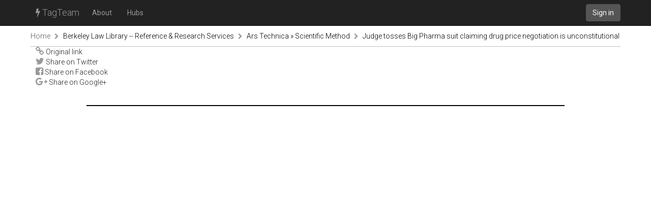

--- FILE ---
content_type: text/html; charset=utf-8
request_url: https://tagteam.harvard.edu/hub_feeds/1804/feed_items/9805347/controls
body_size: 1238
content:
<!DOCTYPE html>
<html>
<head>
<meta content='text/html; charset=UTF-8' http-equiv='Content-Type'>
<title>TagTeam :: Judge tosses Big Pharma suit claiming drug price negotiation is unconstitutional - Ars Technica » Scientific Method - Berkeley Law Library -- Reference &amp; Research Services</title>
<link rel="stylesheet" media="all" href="/assets/application-375fcd796df15ad7d4f796334c0691a31a4c8fac1819664b77dd60ef7fcf43cc.css" />
<script src="/assets/application-484acf695101f7787c56ecb425a7e5273ace46aca1a42aa1a11bb8966171e1a8.js"></script>
<meta name="csrf-param" content="authenticity_token" />
<meta name="csrf-token" content="hedvzAT7G2U4Ud+Fkk/siwi0tunngKDcT5dr0BsTQppNrjUYzp5TuPcnxXAalhKmBN7PEAcf2iJyuE5RDv50iA==" />
<link href='https://tagteam.harvard.edu/humans.txt' rel='author'>
<link href='/assets/favicon-01268112cf1065007790a40900a735d0361c666768a47b37f26b03bee60656f0.png' rel='icon' type='image/png'>
</head>
<body>
<header>
<nav class='navbar navbar-inverse navbar-static-top' role='navigation'>
<div class='container'>
<div class='navbar-header'>
<button aria-controls='navbar' aria-expanded='false' class='navbar-toggle collapsed' data-target='#navbar' data-toggle='collapse' type='button'>
<span class='sr-only'>Toggle navigation</span>
<span class='icon-bar'></span>
</button>
<a class='navbar-brand' href='/'><i class="fa fa-bolt"></i> TagTeam</a>
</div>
<div class='collapse navbar-collapse' id='navbar'>
<ul class='nav navbar-nav'>
<li><a class="dialog-show" id="meta_about" href="/hubs/meta">About</a></li>
<li class=''>
<a href="/hubs">Hubs</a>
</li>
</ul>
<div class='nav navbar-nav navbar-right'>
<a class="btn btn-default navbar-btn" href="/accounts/sign_in">Sign in</a>
</div>
</div>
</div>
</nav>
</header>
<div class='container'>
<i alt="Spinner" id="spinner" style="display: none" class="fa fa-spinner fa-spin"></i>
<section class='row breadcrumbs_holder'>
<div class='breadcrumbs col-md-12'>
<a class="first item-0" href="/">Home</a> <span class="separator"><i class="fa fa-chevron-right"></i></span> <a class="item-1" href="/hubs/21">Berkeley Law Library -- Reference &amp; Research Services</a> <span class="separator"><i class="fa fa-chevron-right"></i></span> <a class="item-2" href="/hubs/21/hub_feeds/1804">Ars Technica » Scientific Method</a> <span class="separator"><i class="fa fa-chevron-right"></i></span> <a class="last item-3" href="/hub_feeds/1804/feed_items/9805347">Judge tosses Big Pharma suit claiming drug price negotiation is unconstitutional</a>
</div>
</section>
<section class='row' id='notices'>

</section>
<section class='row' id='content'>
<div class='col-md-12'>
<ul class='list-unstyled'>
<li>
<a rel="nofollow" target="_blank" href="https://arstechnica.com/?p=2003073"><i class="fa fa-link"></i> Original link</a>
</li>
<li><a class="share_icon twitter" href="https://twitter.com/intent/tweet?url=https%3A%2F%2Farstechnica.com%2F%3Fp%3D2003073"><i class="fa fa-twitter"></i> Share on Twitter</a></li><li><a class="share_icon twitter" href="https://www.facebook.com/sharer.php?u=https%3A%2F%2Farstechnica.com%2F%3Fp%3D2003073"><i class="fa fa-facebook-square"></i> Share on Facebook</a></li><li><a class="share_icon twitter" href="https://plus.google.com/share?url=https%3A%2F%2Farstechnica.com%2F%3Fp%3D2003073"><i class="fa fa-google-plus"></i> Share on Google+</a></li>
</ul>

</div>
</section>
</div>
<footer class='footer container'>
<div class='col-md-12'>
</div>
</footer>

</body>
</html>
